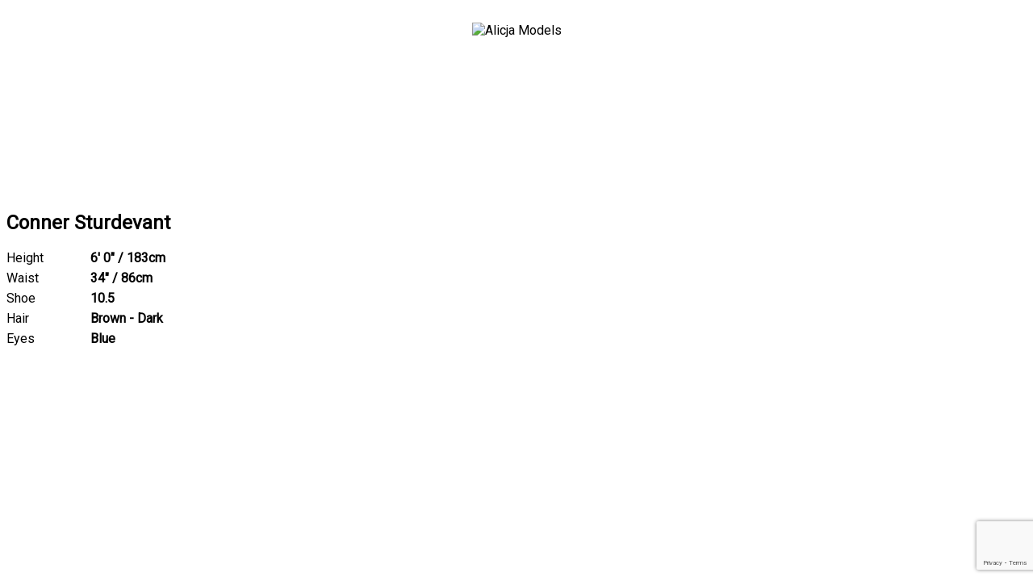

--- FILE ---
content_type: text/html; charset=UTF-8
request_url: http://alicja.syngency.com/portfolios/conner-sturdevant
body_size: 2194
content:
<!-- Powered by Syngency --><!doctype html>
<html>
<head>
   <meta charset="utf-8">
   <title>Conner Sturdevant | Alicja Models</title>
   <meta name="robots" content="noindex" />
   <link rel="canonical" href="http://alicja.syngency.com/portfolios/conner-sturdevant">
   <meta name="viewport" content="width=device-width">
   <link rel="icon" type="image/x-icon" href="https://cdn.syngency.com/800/assets/favicon.ico" />
   <link href="https://fonts.googleapis.com/css?family=Roboto" rel="stylesheet" type="text/css" media="all" />
   <script src="https://code.jquery.com/jquery-2.2.4.min.js" integrity="sha256-BbhdlvQf/xTY9gja0Dq3HiwQF8LaCRTXxZKRutelT44=" crossorigin="anonymous"></script>
   <link rel="stylesheet" href="https://stackpath.bootstrapcdn.com/font-awesome/4.7.0/css/font-awesome.min.css" integrity="sha384-wvfXpqpZZVQGK6TAh5PVlGOfQNHSoD2xbE+QkPxCAFlNEevoEH3Sl0sibVcOQVnN" crossorigin="anonymous">
   <link href="https://cdn.syngency.com/3/assets/styles.css" media="all" rel="stylesheet" type="text/css" />

   <style>
      body, p, td, h1, h2, h3, h4, h5, h6, label {
          font-family: Roboto, sans-serif !important;
      }
      a,
      a:active {
         color: #BE1E2D
      }

      .img-responsive {
         display: block;
         max-width: 100%;
         height: auto;
      }

      .flickity-prev-next-button.previous {
         right: 5%;
      }

      .flickity-prev-next-button {
         width: 5%;
         padding-bottom: 5%;
         fill: '#fff';
         background-color: rgba(255, 255, 255, 0.5);
      }

      .collection-header {
         float: none;
      }

      .collection-grid-items {
         display: grid;
         grid-template-columns: repeat(4, 1fr);
         grid-column-gap: 32px;
         grid-row-gap: 40px;
      }

      .collection-grid-item {
         width: auto;
         float: none;
         margin: 0;
      }

      @media only screen and (max-width: 480px) {
         .collection-grid-items {
            grid-template-columns: repeat(2, 1fr);
         }
      }

      @media only screen and (min-width: 481px) and (max-width: 959px) {
         .collection-grid-items {
            grid-template-columns: repeat(3, 1fr);
         }
      }

      hr {
         border-color: #ccc;
         border-style: solid;
         border-width: 1px 0 0;
         clear: both;
         margin: 0 0 20px;
         height: 0;
      }
      
      header {
        padding: 20px;
        text-align: center;
      }
      
      header img {
        width: 300px;
      }
      .syngency-uploader {
        text-align: center;
        transition: all 250ms ease-out;
        margin-bottom: 10px;
      }
      .syngency-uploader:hover,
      .syngency-uploader[data-status] {
        background-color: #000 !important;
      }
      .syngency-uploader:hover label,
      .syngency-uploader[data-status] label {
        color: #fff !important;
      }
   </style>
   
<script>var Syngency = {"agency_id":800,"country_id":"US","subdomain":"alicja","office_id":null,"asset_url":"https:\/\/cdn.syngency.com\/800\/assets\/","syngency_csrf_token":"7e2627b1332b26670474a126ec7cc224","imagekit":{"publicKey":"public_EM8X6W+RRxNv9NuzDoa+b828UNE=","urlEndpoint":"https:\/\/ik.imagekit.io\/jw4mcwej5j","authenticationEndpoint":"\/imagekit.json"},"recaptcha_key":"6LeeyFspAAAAANTtcoO-dESkEX3JegB6zO3vVdrM"};</script>
<script src="https://www.google.com/recaptcha/enterprise.js?render=6LeeyFspAAAAANTtcoO-dESkEX3JegB6zO3vVdrM"></script>
<link href="https://cdn.syngency.com/assets/css-1768596963741/www.min.css" media="all" rel="stylesheet" type="text/css">

</head>

<body class="page-template-model">
    
   <header>
       <img src="https://cdn.syngency.com/800/assets/logo.png" alt="Alicja Models">
   </header>

   <main class="site-main">
      <div id="shopify-section-static-product" class="shopify-section section-product">
    
    <div class="product-wrapper " data-product-wrapper="">
    
        <section class="
          product-gallery
          product-gallery-layout-standard
        " data-product-gallery-layout="standard">
        <div class="product-images-scrollable">
          
          <div class="product-images" data-product-images="">
          
            
                
                <figure class="product-image">
                    <img alt="" src="https://cdn.syngency.com/800/models/275904/galleries/303620/large/3014081.jpg?1588146769">
                </figure>
                
                <figure class="product-image">
                    <img alt="" src="https://cdn.syngency.com/800/models/275904/galleries/303620/large/3014082.jpg?1588146769">
                </figure>
                
                <figure class="product-image">
                    <img alt="" src="https://cdn.syngency.com/800/models/275904/galleries/303620/large/3014083.jpg?1588146769">
                </figure>
                
                <figure class="product-image">
                    <img alt="" src="https://cdn.syngency.com/800/models/275904/galleries/303620/large/3014084.jpg?1588146769">
                </figure>
                
                <figure class="product-image">
                    <img alt="" src="https://cdn.syngency.com/800/models/275904/galleries/303620/large/3014085.jpg?1588146769">
                </figure>
                
            
    
           </div>
           
           
    
        </div>
    
      </section>
    
      <section class="product-details product-details-relative" data-product-details="">
    
          <h2 class="product-vendor">
            <a href="/divisions/">
                
                
            </a>
          </h2>
    
        <h1 class="product-title">Conner Sturdevant</h1>
    
        <div class="product-price">
            
        </div>
    
        <div class="product-rte rte">
          <ul style="list-style:none;padding:0;margin:0">
          
          
             
            <li style="margin-bottom:6px">
                <span style="display:inline-block;width:100px">Height</span> 
                <strong>6' 0" / 183cm</strong>
            </li>
            
          
             
            <li style="margin-bottom:6px">
                <span style="display:inline-block;width:100px">Waist</span> 
                <strong>34" / 86cm</strong>
            </li>
            
          
             
            <li style="margin-bottom:6px">
                <span style="display:inline-block;width:100px">Shoe</span> 
                <strong>10.5</strong>
            </li>
            
          
          
            <li style="margin-bottom:6px">
                <span style="display:inline-block;width:100px">Hair</span> 
                <strong>Brown - Dark</strong>
            </li>
          
          
            <li style="margin-bottom:6px">
                <span style="display:inline-block;width:100px">Eyes</span> 
                <strong>Blue</strong>
            </li>
          
          
          </ul>
          
          
          
        </div>
      </section>
    </div>

</div>
   </main>
   
    <footer>
        <script src="https://cdn.syngency.com/assets/js-1768596963741/www.min.js"></script>

    </footer>

</body>

</html>

--- FILE ---
content_type: text/html; charset=utf-8
request_url: https://www.google.com/recaptcha/enterprise/anchor?ar=1&k=6LeeyFspAAAAANTtcoO-dESkEX3JegB6zO3vVdrM&co=aHR0cDovL2FsaWNqYS5zeW5nZW5jeS5jb206ODA.&hl=en&v=PoyoqOPhxBO7pBk68S4YbpHZ&size=invisible&anchor-ms=20000&execute-ms=30000&cb=wpkcuw609tf2
body_size: 49602
content:
<!DOCTYPE HTML><html dir="ltr" lang="en"><head><meta http-equiv="Content-Type" content="text/html; charset=UTF-8">
<meta http-equiv="X-UA-Compatible" content="IE=edge">
<title>reCAPTCHA</title>
<style type="text/css">
/* cyrillic-ext */
@font-face {
  font-family: 'Roboto';
  font-style: normal;
  font-weight: 400;
  font-stretch: 100%;
  src: url(//fonts.gstatic.com/s/roboto/v48/KFO7CnqEu92Fr1ME7kSn66aGLdTylUAMa3GUBHMdazTgWw.woff2) format('woff2');
  unicode-range: U+0460-052F, U+1C80-1C8A, U+20B4, U+2DE0-2DFF, U+A640-A69F, U+FE2E-FE2F;
}
/* cyrillic */
@font-face {
  font-family: 'Roboto';
  font-style: normal;
  font-weight: 400;
  font-stretch: 100%;
  src: url(//fonts.gstatic.com/s/roboto/v48/KFO7CnqEu92Fr1ME7kSn66aGLdTylUAMa3iUBHMdazTgWw.woff2) format('woff2');
  unicode-range: U+0301, U+0400-045F, U+0490-0491, U+04B0-04B1, U+2116;
}
/* greek-ext */
@font-face {
  font-family: 'Roboto';
  font-style: normal;
  font-weight: 400;
  font-stretch: 100%;
  src: url(//fonts.gstatic.com/s/roboto/v48/KFO7CnqEu92Fr1ME7kSn66aGLdTylUAMa3CUBHMdazTgWw.woff2) format('woff2');
  unicode-range: U+1F00-1FFF;
}
/* greek */
@font-face {
  font-family: 'Roboto';
  font-style: normal;
  font-weight: 400;
  font-stretch: 100%;
  src: url(//fonts.gstatic.com/s/roboto/v48/KFO7CnqEu92Fr1ME7kSn66aGLdTylUAMa3-UBHMdazTgWw.woff2) format('woff2');
  unicode-range: U+0370-0377, U+037A-037F, U+0384-038A, U+038C, U+038E-03A1, U+03A3-03FF;
}
/* math */
@font-face {
  font-family: 'Roboto';
  font-style: normal;
  font-weight: 400;
  font-stretch: 100%;
  src: url(//fonts.gstatic.com/s/roboto/v48/KFO7CnqEu92Fr1ME7kSn66aGLdTylUAMawCUBHMdazTgWw.woff2) format('woff2');
  unicode-range: U+0302-0303, U+0305, U+0307-0308, U+0310, U+0312, U+0315, U+031A, U+0326-0327, U+032C, U+032F-0330, U+0332-0333, U+0338, U+033A, U+0346, U+034D, U+0391-03A1, U+03A3-03A9, U+03B1-03C9, U+03D1, U+03D5-03D6, U+03F0-03F1, U+03F4-03F5, U+2016-2017, U+2034-2038, U+203C, U+2040, U+2043, U+2047, U+2050, U+2057, U+205F, U+2070-2071, U+2074-208E, U+2090-209C, U+20D0-20DC, U+20E1, U+20E5-20EF, U+2100-2112, U+2114-2115, U+2117-2121, U+2123-214F, U+2190, U+2192, U+2194-21AE, U+21B0-21E5, U+21F1-21F2, U+21F4-2211, U+2213-2214, U+2216-22FF, U+2308-230B, U+2310, U+2319, U+231C-2321, U+2336-237A, U+237C, U+2395, U+239B-23B7, U+23D0, U+23DC-23E1, U+2474-2475, U+25AF, U+25B3, U+25B7, U+25BD, U+25C1, U+25CA, U+25CC, U+25FB, U+266D-266F, U+27C0-27FF, U+2900-2AFF, U+2B0E-2B11, U+2B30-2B4C, U+2BFE, U+3030, U+FF5B, U+FF5D, U+1D400-1D7FF, U+1EE00-1EEFF;
}
/* symbols */
@font-face {
  font-family: 'Roboto';
  font-style: normal;
  font-weight: 400;
  font-stretch: 100%;
  src: url(//fonts.gstatic.com/s/roboto/v48/KFO7CnqEu92Fr1ME7kSn66aGLdTylUAMaxKUBHMdazTgWw.woff2) format('woff2');
  unicode-range: U+0001-000C, U+000E-001F, U+007F-009F, U+20DD-20E0, U+20E2-20E4, U+2150-218F, U+2190, U+2192, U+2194-2199, U+21AF, U+21E6-21F0, U+21F3, U+2218-2219, U+2299, U+22C4-22C6, U+2300-243F, U+2440-244A, U+2460-24FF, U+25A0-27BF, U+2800-28FF, U+2921-2922, U+2981, U+29BF, U+29EB, U+2B00-2BFF, U+4DC0-4DFF, U+FFF9-FFFB, U+10140-1018E, U+10190-1019C, U+101A0, U+101D0-101FD, U+102E0-102FB, U+10E60-10E7E, U+1D2C0-1D2D3, U+1D2E0-1D37F, U+1F000-1F0FF, U+1F100-1F1AD, U+1F1E6-1F1FF, U+1F30D-1F30F, U+1F315, U+1F31C, U+1F31E, U+1F320-1F32C, U+1F336, U+1F378, U+1F37D, U+1F382, U+1F393-1F39F, U+1F3A7-1F3A8, U+1F3AC-1F3AF, U+1F3C2, U+1F3C4-1F3C6, U+1F3CA-1F3CE, U+1F3D4-1F3E0, U+1F3ED, U+1F3F1-1F3F3, U+1F3F5-1F3F7, U+1F408, U+1F415, U+1F41F, U+1F426, U+1F43F, U+1F441-1F442, U+1F444, U+1F446-1F449, U+1F44C-1F44E, U+1F453, U+1F46A, U+1F47D, U+1F4A3, U+1F4B0, U+1F4B3, U+1F4B9, U+1F4BB, U+1F4BF, U+1F4C8-1F4CB, U+1F4D6, U+1F4DA, U+1F4DF, U+1F4E3-1F4E6, U+1F4EA-1F4ED, U+1F4F7, U+1F4F9-1F4FB, U+1F4FD-1F4FE, U+1F503, U+1F507-1F50B, U+1F50D, U+1F512-1F513, U+1F53E-1F54A, U+1F54F-1F5FA, U+1F610, U+1F650-1F67F, U+1F687, U+1F68D, U+1F691, U+1F694, U+1F698, U+1F6AD, U+1F6B2, U+1F6B9-1F6BA, U+1F6BC, U+1F6C6-1F6CF, U+1F6D3-1F6D7, U+1F6E0-1F6EA, U+1F6F0-1F6F3, U+1F6F7-1F6FC, U+1F700-1F7FF, U+1F800-1F80B, U+1F810-1F847, U+1F850-1F859, U+1F860-1F887, U+1F890-1F8AD, U+1F8B0-1F8BB, U+1F8C0-1F8C1, U+1F900-1F90B, U+1F93B, U+1F946, U+1F984, U+1F996, U+1F9E9, U+1FA00-1FA6F, U+1FA70-1FA7C, U+1FA80-1FA89, U+1FA8F-1FAC6, U+1FACE-1FADC, U+1FADF-1FAE9, U+1FAF0-1FAF8, U+1FB00-1FBFF;
}
/* vietnamese */
@font-face {
  font-family: 'Roboto';
  font-style: normal;
  font-weight: 400;
  font-stretch: 100%;
  src: url(//fonts.gstatic.com/s/roboto/v48/KFO7CnqEu92Fr1ME7kSn66aGLdTylUAMa3OUBHMdazTgWw.woff2) format('woff2');
  unicode-range: U+0102-0103, U+0110-0111, U+0128-0129, U+0168-0169, U+01A0-01A1, U+01AF-01B0, U+0300-0301, U+0303-0304, U+0308-0309, U+0323, U+0329, U+1EA0-1EF9, U+20AB;
}
/* latin-ext */
@font-face {
  font-family: 'Roboto';
  font-style: normal;
  font-weight: 400;
  font-stretch: 100%;
  src: url(//fonts.gstatic.com/s/roboto/v48/KFO7CnqEu92Fr1ME7kSn66aGLdTylUAMa3KUBHMdazTgWw.woff2) format('woff2');
  unicode-range: U+0100-02BA, U+02BD-02C5, U+02C7-02CC, U+02CE-02D7, U+02DD-02FF, U+0304, U+0308, U+0329, U+1D00-1DBF, U+1E00-1E9F, U+1EF2-1EFF, U+2020, U+20A0-20AB, U+20AD-20C0, U+2113, U+2C60-2C7F, U+A720-A7FF;
}
/* latin */
@font-face {
  font-family: 'Roboto';
  font-style: normal;
  font-weight: 400;
  font-stretch: 100%;
  src: url(//fonts.gstatic.com/s/roboto/v48/KFO7CnqEu92Fr1ME7kSn66aGLdTylUAMa3yUBHMdazQ.woff2) format('woff2');
  unicode-range: U+0000-00FF, U+0131, U+0152-0153, U+02BB-02BC, U+02C6, U+02DA, U+02DC, U+0304, U+0308, U+0329, U+2000-206F, U+20AC, U+2122, U+2191, U+2193, U+2212, U+2215, U+FEFF, U+FFFD;
}
/* cyrillic-ext */
@font-face {
  font-family: 'Roboto';
  font-style: normal;
  font-weight: 500;
  font-stretch: 100%;
  src: url(//fonts.gstatic.com/s/roboto/v48/KFO7CnqEu92Fr1ME7kSn66aGLdTylUAMa3GUBHMdazTgWw.woff2) format('woff2');
  unicode-range: U+0460-052F, U+1C80-1C8A, U+20B4, U+2DE0-2DFF, U+A640-A69F, U+FE2E-FE2F;
}
/* cyrillic */
@font-face {
  font-family: 'Roboto';
  font-style: normal;
  font-weight: 500;
  font-stretch: 100%;
  src: url(//fonts.gstatic.com/s/roboto/v48/KFO7CnqEu92Fr1ME7kSn66aGLdTylUAMa3iUBHMdazTgWw.woff2) format('woff2');
  unicode-range: U+0301, U+0400-045F, U+0490-0491, U+04B0-04B1, U+2116;
}
/* greek-ext */
@font-face {
  font-family: 'Roboto';
  font-style: normal;
  font-weight: 500;
  font-stretch: 100%;
  src: url(//fonts.gstatic.com/s/roboto/v48/KFO7CnqEu92Fr1ME7kSn66aGLdTylUAMa3CUBHMdazTgWw.woff2) format('woff2');
  unicode-range: U+1F00-1FFF;
}
/* greek */
@font-face {
  font-family: 'Roboto';
  font-style: normal;
  font-weight: 500;
  font-stretch: 100%;
  src: url(//fonts.gstatic.com/s/roboto/v48/KFO7CnqEu92Fr1ME7kSn66aGLdTylUAMa3-UBHMdazTgWw.woff2) format('woff2');
  unicode-range: U+0370-0377, U+037A-037F, U+0384-038A, U+038C, U+038E-03A1, U+03A3-03FF;
}
/* math */
@font-face {
  font-family: 'Roboto';
  font-style: normal;
  font-weight: 500;
  font-stretch: 100%;
  src: url(//fonts.gstatic.com/s/roboto/v48/KFO7CnqEu92Fr1ME7kSn66aGLdTylUAMawCUBHMdazTgWw.woff2) format('woff2');
  unicode-range: U+0302-0303, U+0305, U+0307-0308, U+0310, U+0312, U+0315, U+031A, U+0326-0327, U+032C, U+032F-0330, U+0332-0333, U+0338, U+033A, U+0346, U+034D, U+0391-03A1, U+03A3-03A9, U+03B1-03C9, U+03D1, U+03D5-03D6, U+03F0-03F1, U+03F4-03F5, U+2016-2017, U+2034-2038, U+203C, U+2040, U+2043, U+2047, U+2050, U+2057, U+205F, U+2070-2071, U+2074-208E, U+2090-209C, U+20D0-20DC, U+20E1, U+20E5-20EF, U+2100-2112, U+2114-2115, U+2117-2121, U+2123-214F, U+2190, U+2192, U+2194-21AE, U+21B0-21E5, U+21F1-21F2, U+21F4-2211, U+2213-2214, U+2216-22FF, U+2308-230B, U+2310, U+2319, U+231C-2321, U+2336-237A, U+237C, U+2395, U+239B-23B7, U+23D0, U+23DC-23E1, U+2474-2475, U+25AF, U+25B3, U+25B7, U+25BD, U+25C1, U+25CA, U+25CC, U+25FB, U+266D-266F, U+27C0-27FF, U+2900-2AFF, U+2B0E-2B11, U+2B30-2B4C, U+2BFE, U+3030, U+FF5B, U+FF5D, U+1D400-1D7FF, U+1EE00-1EEFF;
}
/* symbols */
@font-face {
  font-family: 'Roboto';
  font-style: normal;
  font-weight: 500;
  font-stretch: 100%;
  src: url(//fonts.gstatic.com/s/roboto/v48/KFO7CnqEu92Fr1ME7kSn66aGLdTylUAMaxKUBHMdazTgWw.woff2) format('woff2');
  unicode-range: U+0001-000C, U+000E-001F, U+007F-009F, U+20DD-20E0, U+20E2-20E4, U+2150-218F, U+2190, U+2192, U+2194-2199, U+21AF, U+21E6-21F0, U+21F3, U+2218-2219, U+2299, U+22C4-22C6, U+2300-243F, U+2440-244A, U+2460-24FF, U+25A0-27BF, U+2800-28FF, U+2921-2922, U+2981, U+29BF, U+29EB, U+2B00-2BFF, U+4DC0-4DFF, U+FFF9-FFFB, U+10140-1018E, U+10190-1019C, U+101A0, U+101D0-101FD, U+102E0-102FB, U+10E60-10E7E, U+1D2C0-1D2D3, U+1D2E0-1D37F, U+1F000-1F0FF, U+1F100-1F1AD, U+1F1E6-1F1FF, U+1F30D-1F30F, U+1F315, U+1F31C, U+1F31E, U+1F320-1F32C, U+1F336, U+1F378, U+1F37D, U+1F382, U+1F393-1F39F, U+1F3A7-1F3A8, U+1F3AC-1F3AF, U+1F3C2, U+1F3C4-1F3C6, U+1F3CA-1F3CE, U+1F3D4-1F3E0, U+1F3ED, U+1F3F1-1F3F3, U+1F3F5-1F3F7, U+1F408, U+1F415, U+1F41F, U+1F426, U+1F43F, U+1F441-1F442, U+1F444, U+1F446-1F449, U+1F44C-1F44E, U+1F453, U+1F46A, U+1F47D, U+1F4A3, U+1F4B0, U+1F4B3, U+1F4B9, U+1F4BB, U+1F4BF, U+1F4C8-1F4CB, U+1F4D6, U+1F4DA, U+1F4DF, U+1F4E3-1F4E6, U+1F4EA-1F4ED, U+1F4F7, U+1F4F9-1F4FB, U+1F4FD-1F4FE, U+1F503, U+1F507-1F50B, U+1F50D, U+1F512-1F513, U+1F53E-1F54A, U+1F54F-1F5FA, U+1F610, U+1F650-1F67F, U+1F687, U+1F68D, U+1F691, U+1F694, U+1F698, U+1F6AD, U+1F6B2, U+1F6B9-1F6BA, U+1F6BC, U+1F6C6-1F6CF, U+1F6D3-1F6D7, U+1F6E0-1F6EA, U+1F6F0-1F6F3, U+1F6F7-1F6FC, U+1F700-1F7FF, U+1F800-1F80B, U+1F810-1F847, U+1F850-1F859, U+1F860-1F887, U+1F890-1F8AD, U+1F8B0-1F8BB, U+1F8C0-1F8C1, U+1F900-1F90B, U+1F93B, U+1F946, U+1F984, U+1F996, U+1F9E9, U+1FA00-1FA6F, U+1FA70-1FA7C, U+1FA80-1FA89, U+1FA8F-1FAC6, U+1FACE-1FADC, U+1FADF-1FAE9, U+1FAF0-1FAF8, U+1FB00-1FBFF;
}
/* vietnamese */
@font-face {
  font-family: 'Roboto';
  font-style: normal;
  font-weight: 500;
  font-stretch: 100%;
  src: url(//fonts.gstatic.com/s/roboto/v48/KFO7CnqEu92Fr1ME7kSn66aGLdTylUAMa3OUBHMdazTgWw.woff2) format('woff2');
  unicode-range: U+0102-0103, U+0110-0111, U+0128-0129, U+0168-0169, U+01A0-01A1, U+01AF-01B0, U+0300-0301, U+0303-0304, U+0308-0309, U+0323, U+0329, U+1EA0-1EF9, U+20AB;
}
/* latin-ext */
@font-face {
  font-family: 'Roboto';
  font-style: normal;
  font-weight: 500;
  font-stretch: 100%;
  src: url(//fonts.gstatic.com/s/roboto/v48/KFO7CnqEu92Fr1ME7kSn66aGLdTylUAMa3KUBHMdazTgWw.woff2) format('woff2');
  unicode-range: U+0100-02BA, U+02BD-02C5, U+02C7-02CC, U+02CE-02D7, U+02DD-02FF, U+0304, U+0308, U+0329, U+1D00-1DBF, U+1E00-1E9F, U+1EF2-1EFF, U+2020, U+20A0-20AB, U+20AD-20C0, U+2113, U+2C60-2C7F, U+A720-A7FF;
}
/* latin */
@font-face {
  font-family: 'Roboto';
  font-style: normal;
  font-weight: 500;
  font-stretch: 100%;
  src: url(//fonts.gstatic.com/s/roboto/v48/KFO7CnqEu92Fr1ME7kSn66aGLdTylUAMa3yUBHMdazQ.woff2) format('woff2');
  unicode-range: U+0000-00FF, U+0131, U+0152-0153, U+02BB-02BC, U+02C6, U+02DA, U+02DC, U+0304, U+0308, U+0329, U+2000-206F, U+20AC, U+2122, U+2191, U+2193, U+2212, U+2215, U+FEFF, U+FFFD;
}
/* cyrillic-ext */
@font-face {
  font-family: 'Roboto';
  font-style: normal;
  font-weight: 900;
  font-stretch: 100%;
  src: url(//fonts.gstatic.com/s/roboto/v48/KFO7CnqEu92Fr1ME7kSn66aGLdTylUAMa3GUBHMdazTgWw.woff2) format('woff2');
  unicode-range: U+0460-052F, U+1C80-1C8A, U+20B4, U+2DE0-2DFF, U+A640-A69F, U+FE2E-FE2F;
}
/* cyrillic */
@font-face {
  font-family: 'Roboto';
  font-style: normal;
  font-weight: 900;
  font-stretch: 100%;
  src: url(//fonts.gstatic.com/s/roboto/v48/KFO7CnqEu92Fr1ME7kSn66aGLdTylUAMa3iUBHMdazTgWw.woff2) format('woff2');
  unicode-range: U+0301, U+0400-045F, U+0490-0491, U+04B0-04B1, U+2116;
}
/* greek-ext */
@font-face {
  font-family: 'Roboto';
  font-style: normal;
  font-weight: 900;
  font-stretch: 100%;
  src: url(//fonts.gstatic.com/s/roboto/v48/KFO7CnqEu92Fr1ME7kSn66aGLdTylUAMa3CUBHMdazTgWw.woff2) format('woff2');
  unicode-range: U+1F00-1FFF;
}
/* greek */
@font-face {
  font-family: 'Roboto';
  font-style: normal;
  font-weight: 900;
  font-stretch: 100%;
  src: url(//fonts.gstatic.com/s/roboto/v48/KFO7CnqEu92Fr1ME7kSn66aGLdTylUAMa3-UBHMdazTgWw.woff2) format('woff2');
  unicode-range: U+0370-0377, U+037A-037F, U+0384-038A, U+038C, U+038E-03A1, U+03A3-03FF;
}
/* math */
@font-face {
  font-family: 'Roboto';
  font-style: normal;
  font-weight: 900;
  font-stretch: 100%;
  src: url(//fonts.gstatic.com/s/roboto/v48/KFO7CnqEu92Fr1ME7kSn66aGLdTylUAMawCUBHMdazTgWw.woff2) format('woff2');
  unicode-range: U+0302-0303, U+0305, U+0307-0308, U+0310, U+0312, U+0315, U+031A, U+0326-0327, U+032C, U+032F-0330, U+0332-0333, U+0338, U+033A, U+0346, U+034D, U+0391-03A1, U+03A3-03A9, U+03B1-03C9, U+03D1, U+03D5-03D6, U+03F0-03F1, U+03F4-03F5, U+2016-2017, U+2034-2038, U+203C, U+2040, U+2043, U+2047, U+2050, U+2057, U+205F, U+2070-2071, U+2074-208E, U+2090-209C, U+20D0-20DC, U+20E1, U+20E5-20EF, U+2100-2112, U+2114-2115, U+2117-2121, U+2123-214F, U+2190, U+2192, U+2194-21AE, U+21B0-21E5, U+21F1-21F2, U+21F4-2211, U+2213-2214, U+2216-22FF, U+2308-230B, U+2310, U+2319, U+231C-2321, U+2336-237A, U+237C, U+2395, U+239B-23B7, U+23D0, U+23DC-23E1, U+2474-2475, U+25AF, U+25B3, U+25B7, U+25BD, U+25C1, U+25CA, U+25CC, U+25FB, U+266D-266F, U+27C0-27FF, U+2900-2AFF, U+2B0E-2B11, U+2B30-2B4C, U+2BFE, U+3030, U+FF5B, U+FF5D, U+1D400-1D7FF, U+1EE00-1EEFF;
}
/* symbols */
@font-face {
  font-family: 'Roboto';
  font-style: normal;
  font-weight: 900;
  font-stretch: 100%;
  src: url(//fonts.gstatic.com/s/roboto/v48/KFO7CnqEu92Fr1ME7kSn66aGLdTylUAMaxKUBHMdazTgWw.woff2) format('woff2');
  unicode-range: U+0001-000C, U+000E-001F, U+007F-009F, U+20DD-20E0, U+20E2-20E4, U+2150-218F, U+2190, U+2192, U+2194-2199, U+21AF, U+21E6-21F0, U+21F3, U+2218-2219, U+2299, U+22C4-22C6, U+2300-243F, U+2440-244A, U+2460-24FF, U+25A0-27BF, U+2800-28FF, U+2921-2922, U+2981, U+29BF, U+29EB, U+2B00-2BFF, U+4DC0-4DFF, U+FFF9-FFFB, U+10140-1018E, U+10190-1019C, U+101A0, U+101D0-101FD, U+102E0-102FB, U+10E60-10E7E, U+1D2C0-1D2D3, U+1D2E0-1D37F, U+1F000-1F0FF, U+1F100-1F1AD, U+1F1E6-1F1FF, U+1F30D-1F30F, U+1F315, U+1F31C, U+1F31E, U+1F320-1F32C, U+1F336, U+1F378, U+1F37D, U+1F382, U+1F393-1F39F, U+1F3A7-1F3A8, U+1F3AC-1F3AF, U+1F3C2, U+1F3C4-1F3C6, U+1F3CA-1F3CE, U+1F3D4-1F3E0, U+1F3ED, U+1F3F1-1F3F3, U+1F3F5-1F3F7, U+1F408, U+1F415, U+1F41F, U+1F426, U+1F43F, U+1F441-1F442, U+1F444, U+1F446-1F449, U+1F44C-1F44E, U+1F453, U+1F46A, U+1F47D, U+1F4A3, U+1F4B0, U+1F4B3, U+1F4B9, U+1F4BB, U+1F4BF, U+1F4C8-1F4CB, U+1F4D6, U+1F4DA, U+1F4DF, U+1F4E3-1F4E6, U+1F4EA-1F4ED, U+1F4F7, U+1F4F9-1F4FB, U+1F4FD-1F4FE, U+1F503, U+1F507-1F50B, U+1F50D, U+1F512-1F513, U+1F53E-1F54A, U+1F54F-1F5FA, U+1F610, U+1F650-1F67F, U+1F687, U+1F68D, U+1F691, U+1F694, U+1F698, U+1F6AD, U+1F6B2, U+1F6B9-1F6BA, U+1F6BC, U+1F6C6-1F6CF, U+1F6D3-1F6D7, U+1F6E0-1F6EA, U+1F6F0-1F6F3, U+1F6F7-1F6FC, U+1F700-1F7FF, U+1F800-1F80B, U+1F810-1F847, U+1F850-1F859, U+1F860-1F887, U+1F890-1F8AD, U+1F8B0-1F8BB, U+1F8C0-1F8C1, U+1F900-1F90B, U+1F93B, U+1F946, U+1F984, U+1F996, U+1F9E9, U+1FA00-1FA6F, U+1FA70-1FA7C, U+1FA80-1FA89, U+1FA8F-1FAC6, U+1FACE-1FADC, U+1FADF-1FAE9, U+1FAF0-1FAF8, U+1FB00-1FBFF;
}
/* vietnamese */
@font-face {
  font-family: 'Roboto';
  font-style: normal;
  font-weight: 900;
  font-stretch: 100%;
  src: url(//fonts.gstatic.com/s/roboto/v48/KFO7CnqEu92Fr1ME7kSn66aGLdTylUAMa3OUBHMdazTgWw.woff2) format('woff2');
  unicode-range: U+0102-0103, U+0110-0111, U+0128-0129, U+0168-0169, U+01A0-01A1, U+01AF-01B0, U+0300-0301, U+0303-0304, U+0308-0309, U+0323, U+0329, U+1EA0-1EF9, U+20AB;
}
/* latin-ext */
@font-face {
  font-family: 'Roboto';
  font-style: normal;
  font-weight: 900;
  font-stretch: 100%;
  src: url(//fonts.gstatic.com/s/roboto/v48/KFO7CnqEu92Fr1ME7kSn66aGLdTylUAMa3KUBHMdazTgWw.woff2) format('woff2');
  unicode-range: U+0100-02BA, U+02BD-02C5, U+02C7-02CC, U+02CE-02D7, U+02DD-02FF, U+0304, U+0308, U+0329, U+1D00-1DBF, U+1E00-1E9F, U+1EF2-1EFF, U+2020, U+20A0-20AB, U+20AD-20C0, U+2113, U+2C60-2C7F, U+A720-A7FF;
}
/* latin */
@font-face {
  font-family: 'Roboto';
  font-style: normal;
  font-weight: 900;
  font-stretch: 100%;
  src: url(//fonts.gstatic.com/s/roboto/v48/KFO7CnqEu92Fr1ME7kSn66aGLdTylUAMa3yUBHMdazQ.woff2) format('woff2');
  unicode-range: U+0000-00FF, U+0131, U+0152-0153, U+02BB-02BC, U+02C6, U+02DA, U+02DC, U+0304, U+0308, U+0329, U+2000-206F, U+20AC, U+2122, U+2191, U+2193, U+2212, U+2215, U+FEFF, U+FFFD;
}

</style>
<link rel="stylesheet" type="text/css" href="https://www.gstatic.com/recaptcha/releases/PoyoqOPhxBO7pBk68S4YbpHZ/styles__ltr.css">
<script nonce="RqIdtOpCqCMtzvqhukWdbw" type="text/javascript">window['__recaptcha_api'] = 'https://www.google.com/recaptcha/enterprise/';</script>
<script type="text/javascript" src="https://www.gstatic.com/recaptcha/releases/PoyoqOPhxBO7pBk68S4YbpHZ/recaptcha__en.js" nonce="RqIdtOpCqCMtzvqhukWdbw">
      
    </script></head>
<body><div id="rc-anchor-alert" class="rc-anchor-alert"></div>
<input type="hidden" id="recaptcha-token" value="[base64]">
<script type="text/javascript" nonce="RqIdtOpCqCMtzvqhukWdbw">
      recaptcha.anchor.Main.init("[\x22ainput\x22,[\x22bgdata\x22,\x22\x22,\[base64]/[base64]/[base64]/[base64]/[base64]/[base64]/[base64]/[base64]/[base64]/[base64]\\u003d\x22,\[base64]\\u003d\x22,\[base64]/DvMOfYcKgw5HDjDVFVWDCuUMewp9mw4vClW99QAhjwrLCujsST2wlAcO1DcOnw5kFw47DhgjDjVxVw7/DvyU3w4XCojsEPcOkwpVCw4DDicOew5zCosKqH8Oqw4fDt3kfw5Fuw5B8DsK7HsKAwpAUTsOTwooHwq4BSMO3w4Y4FxHDqcOOwp8Gw5wiTMKbG8OIwrrCrcOYWR1Ecj/CuQjCnTbDnMKAcsO9wp7CgcOfBAImJw/CnwwyFzZbGMKAw5sUwo4nRVEeJsOCwqU4R8Ozwq9nXsOqw5Qnw6nCgx/ClBpeHsKiwpLCs8KFw47DucOsw5jDhsKEw5DCosKgw5ZGw7VtEMOAT8K+w5BJw6/Csh1ZCV8JJcOBDyJ4UsKnLS7DpDh9WGQWwp3CkcObw4TCrsKrVsOSYsKMSn5cw4VGwprCmVw3W8KaXWTDhmrCjMKJKXDCq8K6PsOPcjxHLMOhBMOBJnbDkwV9wr0TwqY9S8OSw7PCgcKTwqXCncORw5whwqV6w5fCoXDCjcOLwqfCjAPCsMOfwpcWdcKVBy/[base64]/CqRnDqsOsJCLCsDvDs8Kdf8KtJ2gVflZ2NmnCgMKFw78wwqVPFBFrw4PCkcKKw4bDp8Kgw4PCgg0JOcOBGxfDgAZlw4HCgcOPdcO5wqfDqTHDn8KRwqREH8KlwqfDp8OneSgqUcKUw6/CmEMYbXl6w4zDgsK2w40IcQ/Cm8Kvw6nDhMKcwrXCihMWw6tow47DtwzDvMOcWG9FFX8Fw6t4J8Oow75cRV/[base64]/CiyLDssKJOUBVwpZADHzCkCcQwqXDgz7DtcKiY3jCtMOdw4wXH8OxNsOnM2/[base64]/CkT4EFGZdwrbDhk3DgW7DulZdQR1UwrTCgxLDp8O4wo9yw41fAyQpw7AzTmViFsKUw6MAw4oAw4hmwofDocOJw6DDpAHDtgbDk8KMdmN/[base64]/McKmwo7Dm8Kqwr3DkDUfw7pYWmdaGMOlw5TCs1wTc8KSwq/[base64]/Cj8KpCcO0J8Kxw7pKXWJOw7t2P8OgVw0ObhzCqsOAw5cESU9GwqFswp7DkhHDucOWw6DDlnQ5JREpfGE1w6FPwot3w64rOsKAe8OmfMKVXXg7HwrCmUU3TMOBQhQDwqvCpyd5woTDsmTCjWTDocKqwrHCncOhGsOBEMKoJCTCtS7DocOiw6/DsMOmOAnCpcOTT8K/wrbDjzHDtcK9acK1FFFebQIiGsKCwq7Cr3fCjMOwN8OUw63CqzHDi8ORwrM7wqApw6RIMcK+LGbDh8Ozw6HCqcOnw7YYw6sEDBnDrV8DRcOvw4/CsmLChsOsasO9dcKtw4tiw7/DsVDDk3B6aMK0BcOrKlJ/MMKZU8OYw4U1GsOdZHzDpMOZw6vDlsKKdUvDi2MuEsKlBVnDvMONw6hGw5hTJi8pYsKiYcKbw6DCpMOTw4fCv8OnwpXCp2fDtMKaw5RFHSDCuHnCvcOpWMOrwr/DgHx7wrHDjTkLwq/DrWbDhSMbd8OewqIBw7RXw7PCo8KxwonDplJsbnrCs8O7Z0dETMKEw6oZMELClMOnwpDCiRVHw4kZYUo/wrpdw4/[base64]/CjQg0w57Duw7DvFNJwoxCaxkCwoMWwow+QCLDhG98d8OzwooFwpfDj8O2G8OgQcKXw4XDssOoWndkw4TClsKtw6VBw6HCgVbCn8O+w7t+wrJ/wozDn8OFwrdlSgPCiXs8wr8Iwq3DscOWwpxJIG9mwqJXw57Dnw/CjMOaw7QCwqJUw4VdNsOfwrvCtFxRwoQnI2QSw5zDrAzCqworw5U/[base64]/DisO5McKvGcKtQXVpMR3DkcO6GB7Cm8Kew6bDmMO9XyPCkQwVEMOQLkLCocOsw5UKLsKdw4RnFsKdNsOpw7jDnMKQwoPCr8OZw6QIdsKawoxlNAwCw4TCs8O/FEleJQVsw5YywqpLJMKDYcKfw4xaBcKZw7A4w7Blw5XCmWpbwqZWw4cUYlENwoTChnJgcsO5w7Jsw4w0w5FzYcKEw7TDnsKFwoM0ZcOPPVXDjyjDqcO6wrDDqFPChH/DiMKIw5rCuCrDoX7DpwvDscOawr/ClsOCBMKTw5IJBsOKYsKVMcOiJcKww4A7w6oZwpHDkcK3wp14JMKvw7rDnhZgfMKpw7pkwo0yw7BBw6pybMKBC8KxKcOcMh4OMwFwWgfDsRjDv8KMDsO7woF5QQIHKcO9wo7DnivChEFXVcO/[base64]/ZiQLV2EaEHbCvD5PFkvCqsKGFm8oeMOrZ8KTw7LCim/[base64]/UyA/wpAOB8OsfcKjw4MoejbCgkEPw73CmMKIZigIcXLCisKLCMOSwpDDpMKBO8K5w6kcNMOmWDbDsVTDnsK+YsOFw5fCisKowoJIcXoGw6pzLjvDgMO+wr5VASHCvxHCqsKEw5xjcjsVwpTCpAA7wqEDGS/[base64]/[base64]/wrkvKWPCmMKKD8OAw5XCnj0RDArClw3DgsKWwoPCjsKWwrXCq3QOw5/CkhnCp8Opwq0LwrrDsFxRdsKDT8Kpw4XCr8K8NyfCszRRw5LCv8OiwpF3w7rDsFzDicK3fykUIhczbTYyBMKdw5jCqEZfacOlwpc/AMKAaGXCocOewrDCj8OzwrBgPmMiXmg6DDNqU8Oxw4UWCh/[base64]/Dj2U+DHQMBMO9DUx+Xh7CgsOxV3lQQVFvw7XCnsOzwqHChMK4enAeLMOTwokOw4JGw6LCjsKPZDTCvxVkVcO1XyfDk8K3LgDDqMO+KsKxw4V4w4fDhDXDvnvClzrCrnTCgUvDmsKLMxMiw4h6w7IoBsKaL8KiHyZzABrDmA/DrR/Ck3DDjEDClcO0wr1uw6TCuMKvMw/DhB7Dj8ODOiLDhVfDrcKOw4QTUsK9RUx9w7/CiGXDizDDvcKzHcOZworDp28+QyTCqzHDtGvClRE1fj3CpcONw5wJw4rDmMOodi/ChCUDN2TDl8ONwq3DqE7Dn8OYHwzDrcO1DGUTw5hMw4zCosOIbkzDsMKzOw4lcsKlPhTCgBrDt8OxNGLCsQA3D8KJw77DnMK5d8KRwpvCtQduwqZuwrVvJSXCk8OFLsKTwrRPEEthFxNCPsKfJHtFag3DlBVwGjZRwovCky/[base64]/[base64]/DgsOaQ8OEw5ETKsKJw67CjcOhw6jCksOoH8OrwpTDvMKBRBoJGyRzEldUwrMlQTJRJEZ3PsKub8KdXWTDs8KcFzYGwqHDlR/[base64]/[base64]/CqClPwoLCiiFpwp3CnQnDgcOgG8OtRGYzE8OOGGQew4XCv8KJw6hRTMO0BlXCkzvDiw7CkMKKNj5ec8Obw6PCrgXCssOZwoTDm0dvUn7ClMKmw7HDiMOBw4XCokxNw43DlcKpw7New7svwpwqFU0Aw7nDjsKTWB/Ci8O5Rh/[base64]/[base64]/[base64]/DgMKtwpXCgGbCnMO5w5Z2OsOzCcKMwognw7PDp8KiRsKPw7g0w684w4kDUHnDoGVuw4sSw7ZuwrTCqcOgL8OAw4LDkzAswrMiaMOjH07CvQ8Vw5VoNx5hw47ClEEWfMKgbsObUcKCI8KoUm/[base64]/[base64]/Cq8OVfsObwr0OJQQFJMK+Ml/DsDJzwqzDisOdN2nDgjfCuMONX8KRVcKpHcOIwq3Cq2sTwq02wobDplfCvMOvDsOSwo/Cn8OXwo0Vw59+w4c6PBHCn8KxJcKsOsOhf2TDqHfDp8KTw4/Dnhg7w4xDw7PDicOiwrBewoXCtMKfH8KNcsKkGcKnc33Dk39SwpDDrlt/[base64]/w5HDg8OpK8KhdMO8wq5cBcOhXMOscVPCksKew6zCvy3CisOLw5AkwrPCrcOIwqPCqW1nwqXCncOKGsOSQsOuesOAFcO8wrJOwqPCqcOSwp/CpMOBw5/CnMO2bsO6wpcNw5stPcKbw7F1wqLDtQQdY3UIw6Jbwp1+EwtZe8OdwoTCp8K5w7PCoQzDmAFrccOnacO+RcO1w6jCgMOaUhTCo35VP2vDusOIMMO8D10cJsOTNgvDpsKaJ8OjwojClsONaMK2w47DrznDinPChh/DucOqw4fDj8KNHGkTG3ZwGTTCsMOBw7/[base64]/DmcOjwrvDu14Bw5BowosPdsO9AsKZGRYRD8KtwqHCoQFwalLCucOwfRRHJsOefwArwrl2VF/[base64]/DpcOjwr1cYmbCjG3CscKCfELCv8K/w7XDjQXDoEvCrsKrwo1mB8OuUsOlwobDnyjDqR09woDDmsK0FcOzw4LDpcOYw7t9OMOKw5rDocOvc8KrwpYNT8KPcF7DksKkw5TCgwQdw7/DqMOQTW3DilHCocKyw75sw7kGMcKuw55nWsOCeRvDmsK+GhbCk2/[base64]/[base64]/DtwfCj1giwoc8WHrDncOqw4bDl8OxwrUlT3kwwrg0w4/[base64]/DtcKLNHcgMMKEQGpFwrMgwoZawpE9asOrTEvCrsKiw7oKY8KJURpxw4cfwp/CmD1BJ8O/EBTCmcKDLgXDgcOtCV19wplEw7hBRMKfw47CisORf8OXTyEqw4jDvcOiwq4GDMOOw40nw4/Dkyt1csOTbSDDrMOOcU7DrmnCtETCj8KcwqPCqcKfJRLCqMONDicYwqUiKhxXw7sGR0fCiQTDihYrNMKSd8OWw7PDlX/[base64]/[base64]/DnwwHcsKhwqHDoHZVGznCh3oOwp9iFMKmel1NSnHDrU5tw4tBw5XDhjvDmFMqw5VEakfCnH/CqMO8wphYaUbDj8Kdwo7CncOzw4gWSsO8fG/[base64]/[base64]/[base64]/w5tOCSkNw6LDqMKmcT3DuzIdwqDCpjFwb8KUw57CpMKsw4FHw6tFVsONCk3CpTbDpks/HMKjwqwcw4zCny0/[base64]/DnVLDpgo+w6Rtw5jDqMOsw7gQw5/DrMKqdwFGw6RUPsOSbSbDn8K4HcOxZ24Rw7bDgVHDt8Ksfj49A8OCw7DDgTYPwp/DvMO8w4JSw5bCnwdgDMOtSMOAB3fDisKqa0lcwoMrIMO5B13Dh3trwqYiwqs1wpdlagXDtBTDiXTCrwrDgG7Cm8OjCzxTVBU5wrnDklAzw5nCksKFwqMVwqXDm8K8TUApwrFMwpVTbcOQFXrCjWPDhcK/[base64]/ClMODwqTCt03DuUpufEgOw6jCqxg/w6ddIMK/[base64]/DuAjDgT7DoMKhwq8qwqBIVMO8woNFw6x4ecK8wp4iNsOhfFhrPcO4IcOrCiVBw55KwprCp8OKw6d9wrDCkmjDswwQNyHDkT/DhMOnwrV8wobDognCqCgZwqTCusKew57CqAwLwoTCvnnCjMKmYsKDw5/DuMKxwqTDrk0ywp55wpPCu8OxFcKjwrvClzwUKT53RMKZwo1PZgsWwptHR8KKw7XCssOTORTDj8Ojc8KWUcK0JUtqwqDCpcKteFnCiMKOMGDCv8K5R8K2wrY6QBnCo8KlwpTDscONQ8K/w40zw7xbDiM+OXZLw4fCucOkRVgHN8O2w43CvsOGwrhhwpvDnlBje8KUwoZ4MzTCusKrwr/[base64]/DqFTDkzLCqMKpwrV4ecK7M8KwHxTCgMKFScK8w5U0w5nCnT1HwpoiDE3DvhNCw4ImIjpmQgHCkcKRwr/[base64]/DmDF1BGrCnlrCiD8Cw7/[base64]/Cnl7DiGtow5DCscKxwqAnf8KAw4XCmBnDoMOrFijDtcO1wroOVh9AEMKIHwl8wp9/OMOkwoPCiMKUcsKOw6zDrsOKwpPCtjdGwrJFwqAQw7/ClMOyZ2jCukLDuMKxeydLw5lYwohkasKTWgAzw4XCpcOCwqsDLB8GfsKrQsO9QcKHYiImw71Aw6MDWMKoZsOFBMOMc8O8w6tsw7rCjsKYw7jCuGU/PsKMw6EOw7LDkcKzwpoQwppmBnpnSMO/w5MQwq8KUDfDn3DDtcOnFh7DlsOEwpLCuDrClSJMJTwbA0/[base64]/Cvw7DqcKUwpcNwonCh8KxIyLCs2F9U8KmwpjDkcOLwoAOw6onVcOnw5hpH8OebsK/woHDhhsDwpvCgcO2T8KEwplFV0cIwrZJw7bDqcObwp/[base64]/XhnCmsOyw58TI1BLQUjDs3PDs8KMw7XDh8KVLMOEw4MUw7/CnsKVJMOKe8OiBR99w7VWNcOcwrBqw6XCsVTCp8K1CMKbwr7DgXXDtH7Cq8KeR2APwpZHbwLCmgrDg0/[base64]/CvMK/[base64]/Dn8Opw7ZnRRtpJcObw6DCu0VywqLCkMO9w54Wwp9mw4kswpgDOsODwp/CjMOdw6MFPyZKS8K4WGTCh8K4N8K/w5Ntw5cRw419Q3k3wrnCtsOvw4LDoVJzw6x0woY/w4UqwojDonrCg1fDq8KESlbCp8Owei7CuMKoFTbCtMOMdCJvY0E5wrDDgQ9BwoF8w601w7o5w7IXMgvCszk5F8Okwr/CpsO5YcKySkrDskYQwqcgwpPDtMKsTVxBw7zDpMK0M0bDh8KSw4DClEXDp8KswoEqGcKawpJHV3PCq8Kpw4TDkhnCqnHDiMOmMSbCm8O0cFDDmsKRw7NhwpHCoCN3wpTCl2TCo2zDo8ORwqHDgigSwrjDlsOBwqTCgS/CuMK0wrvDisOhecKUYRMLMsO9anABLmwpw65vw6LDhUfDg03DtsOSUSrDrBbCnMOmA8K/wo7CksOuw6wQw4vDqUnCtkQRVEE5w5XDjxLDqMK5w43CvsKkXcOcw55BEChMwqMoPFl0IT9bPcOdI1fDlcKoZkoowpQQw5nDrcKNTsKbdDLDlC4Qw5xUCXjDoCMESMOwwrrCkVjClUFbAMO7bTh3wqLDpVkvw5YZTcK0woHCocOkO8O/w5rClXzDt3ZSw4FNwpfDhsObwrxkEsKuw73Do8Kvw7QcCMKqaMO5BxvClDjCq8Kgw5xSVsO6acK5w7QJNMKGw4zCqngvw6TCiQzDgBkTRQp9wqsGY8KXw77DpGvDt8KnwrHDtg8eKMOBRsKhNCDDtR/CjDw3CRvDgA1KIMO4UATDtMOzwrtqOm7DkUzDuSDCtcOYPsK8KMKSwpzDi8OawoAJUkJmw67CisKYMcOZDUUhwokzwrLDkSAJw43CocK9wpjDp8OIw58YAGRKDsKWUsOpwpLDvsKpDzDDkcKuw70AbcKbwopbw6lmw5TCpMOTDMK9J2JZZcKocT/CoMKdNWp0wq4Vw7tLeMOXR8K0ZRMUwqcew6DCmMKjZjTDg8KUwrrDqS05A8OePVgTJMOmShDCkMO5TsKAfsKBCFrCnCzCmMKwfg1kRxJvwr88aDRyw7bChFPCogXDi1jCmBwzNsOaB2UGwphxwo/[base64]/DlUgfW8OOI1fCp8KnG8OeWHnDlizDlMOyQiUxw4hlw6nCownCjjvCtxLCvsKIwr7ChsK5Y8KAw5l7VMORw6oSw69NEMOEORTCuBoKwoHDpsKbw43DsVzCg1fCiElDKcOjbcKlFAbDkMODw4hjwrwnQhPCsSDCvcKIwoDCrsKfw7rCuMK6wq/DhVbDtDtECQ/CoyBHw7rDkMKzIF81OiBew6jCj8Onw7sdQ8KrQ8ONJl0ZwoHCs8OdwobCjMKnWjfCncKgw4F1w73DswIzDMK/[base64]/DhsKbCkjDmMOBwrE+wqkIPcK7dsKUeXvCtVPCijk4w4Rfe3HCrcK0w5TDm8ODw7HCg8O/w68twqJ6wqLCq8KpwpHCrcOawrMRw6vCuTvCgVB6w7fDqMKDw5PDm8OtwqfDtsK2L0/[base64]/DsyrDhcKGw41uw5TCqsOEwpwgw4gGR2gTwoQsGcOzNcK1CcKHw5Nfw4ktw6LDihfCtcKQZsKYw5zCg8KZw79UTELCix/CmMKtwovDoyUmTg1awpJsLMONw6NBfMO1wr5twqJwecOlHTNMwr3DvsKSA8O9w45tdBrDlFHDlBbCkkBefhnDti3DnMOgQnA+w6NewpvCvV97azkhcMOdFTfCgcKlPsOEw5c0X8O8w6tww6TDrMOBwrhdw40vw5IXU8Kxw4ESAH3DuiJgwogQwrXCpsKEOzMbTMONDA/Dty/CmAt3ViwBw4UkwqHDmwbDsjbDr3FbwrLCnE7DtX1GwrMrwpPChyjDl8KJw4M3EFBBMMKEw5nCv8OJw7DDqsOCwrTCkFoPVcOMw7V4w7zDj8K1HkVmwoPDlkA/fMK5w7zCt8KZJ8O+wrUWBsOTE8O0bWhCw4EjDMOuw7jDmSLCjMO1aBwlfzogw5HCkyZUwq3DqkRXW8KYwqp/TMKUw5/[base64]/[base64]/DpsKpBsK/wqfDvsKhW8OlwpbCmg9TeG8EDxHCpcOswrdiM8O9FhJVw7PDqkHDsw3DolwHasK6w64eUMOvwq4zw7TCtsO0N37DkcKDd3nCoWDCkcOGKsKZw6fCo2E9wozCqcOiw4/CmMKewoXCpgEVF8OQKlBTw5rCp8K8wqrDi8OowoDDqsKjw4Mxw6JkVMK1w6bCgE0MVFwnw5QyU8OGwoPCgMKnw69rwqfCk8OAMsOFwoDCicKDbGTDssKVwq0dw5Auw6t/[base64]/DmsOqwr05wrkew4LClMOBdFTDjcKIDcOyw4DCsMKKwr4Wwp44HG/DtMOEZBLCqDLCrgwbYUJUV8ORw7PCjl9Qa2bDn8K6UsOnYcOqSx04dhkrCjDDk3PDr8KIwo/CiMKrwp44w6LDvyfDuhrCsyPDsMOXwpjDlsKmwrkVwpkmewZRbmcAw7HDr3rDlyrCoDXCuMKIHCBbU1Nlwq9QwqlIfMK8w4I6QiTCl8Kjw6/Ci8KAY8O1OcKew7PCu8KqwoLDh27CqsOow7bDusKcBCwUwpjCssOVwoPDgyh6w5XChsKcw7bCoggiw4ESD8KHUQDCosKZwpsEZcO5BXrDjXZcBkN3QMKow7deIS/DhW7CkQhqPxdGbDXDmsOMwojCvW3Cqi81TS9RwqU/TUFuwrTCjcK1wo9+w5pHw6zDrMKgwqMFw5U8wqXDnBPCuz7CgMKAw7PDpDnCiX/DkMOHwoYAwoxJwoN/FsORwrXDhHYVH8KOw6sff8ODZsOvSsKJLQE1G8KwCcOfR28kDF1Hw590w6nDp1obccKEK0ZYwrx7NHzCgQDDjsOawp0rwqLCnMKEwoHDoV7DhEc3wrJ1fMOVw6wXw7/CnsOjL8KKw6fCmxodwrU2bsKVw7MOf2E1w4LDoMKARsOpw58CZgDCusO7ZMKfw47CosODw5NZC8KNwoPCs8KjecKQRQHDuMOTwrfCvHjDsRvCqsOwwrvCq8KuBMKFwpTDmsOIWGLDq37Cu3bCmsO8wqN/w4LDmQR+wo8Mw69VTMKywrTChFDDm8OQE8ObPyR1T8KgEy/[base64]/DmsOXwrt0D8KBdyVYaTgnw4jDhiLDn8OrcMOVw5U6woROwrRjXlTDm2JrMTUDUW3CtifDnsOXwqIDwq7Cj8ONTcKmw5wxw5zDu13DiEfDoCdyQGtmB8O4AWx/[base64]/[base64]/CmATDkUHCg8KCNmvCjMOVw4zDtS5BR8KVwrcnQS4gUMK7w4LDjTDDoCoRwqRuO8KJSAAQwr3DhsOiFCYQGlfDsMKYEyXCuw7CtcOCcMKBZzgxwpBYBcKKwq/Ck2xmZcObZMKNa2TDosONwpxYwpTDpT3DocOZwpg7X3M7wonDlsOpwpRzw5Y0IMO1a2ZKwqLDi8ONHn/DnXHCvxBqEMO9w5h/TsO7eCFpw5XDtCRvRsKfVMOGwrrDisOIEMOuwpHDhEbCucOZCHJYcRYjC0vDnT/[base64]/DvVk8MMOSWXbDoMOXw63CuQ/[base64]/CocKAwqdfW8O3woDDoG8MGhXCpCglw6MSwoo7w5rCvVDCrMKGw7/Dl3tuwo7DtsOfMifCicOtw5JJwrrCswZ9w7FzwrQjw69zw7fDosOYVsOiwq4Pw4N5JsK1AsO9YCvCnWDDtsOxd8KVXcKxwohzw7xvE8K5wqMNwpJOw7BxA8KCw5vCqcO8RX8Gw7FUwoDDisOcM8O5w5TCv8Krw4Rrwo/DhMOlw6zDgsOUODgGwo1Xw4sOGj5/w7sGAsOyJsOjwqhXwrtgwovCncKgwqAkKsK6wpnCnsKuOFjDncK1THVkw4RePG/CscO1F8OdwpHDtcKow4rDpyY0w6fCg8Kmwo4/wrnCrxDCqcOtwrjCpMKXwoQ+GhPCvkNoaMOMA8KoKcKqY8OEXMOuwoNYSi/CpcKfbsOodBNFNcKBw54xw6vCmMKwwplvworDg8Otw6/[base64]/Cs0TCjsKbK8KBDyYHKsKMwrvDgh3DnsK0UsKvw7fCognDsX4aAMKUekbDmMKmwqgQwozDnjLDkXtKwqR/XhHCl8KVGMO/woTDnQVsXHUiRcKgfsKZLAzCgMOpNsKjw7FsZ8KqwoFXV8KvwoEAWUfDg8OJw5vCscOCw6EhSgNFwobDnXNqVnnCmgICwooxwpDDoXpmwo8LHh92w5IWwrPDlcKTw7PDhX9DwrAgCcKlwqYjIsKhw6PCvsKoWsO/w7ZrWQRJwqrDn8K0fU/DrcOxw6J0w77Chm8RwqNSY8KNwoLCuMKDCcK6AT3CtVJ7FXbCoMKjA07Dg1HDscKGwp7Dp8Otw5o3TTTCqULCsEI7wr1/[base64]/FlfCm3xIYMO1DcOQSg3Ct8ORQ054w7PDk8OVw6vDgVvDm8KGElUawqoMwpbCnG/Cr8O6w4XCgcKtwp3DhcK1wqkxZMKUBlhEwpkADmBEw7gBwp3Cq8Ovw7x0AsKWdcOaAcKYTGzCik/CjSAgw4bCr8OcYAk2cWfDgwotHkbCjMKsQ2vDrAnCinbCnzAswp14djbDiMK0fcKhwonCrMKnwofDkH8ldsOxXBrDr8Kmw5DCmiTChz3Cm8O9a8O3EcKCw7RowpfCtw8/B0t/wqNLwpVvPEt5YVRfw6AWw4dww67DhEQqHXHCocKLw6hVwpI5w4XClsKswpfCm8KXDcO/TQVSw5QGwr4Yw5E5w58vwqnDtBTCmwrCuMOyw6tDNmBywoHDs8KkIcOlXyI/wq0zYjAEQ8KcQzNHGMOkKMOGw6bDr8KlZDjChcK/SyBCcVwJw4LChirCkgfDmV14WcKIRnTCm1Bra8KeOsOwRcO0wrDDksKzFk4wwrnCq8OGw45efBV1AVzCgz06w47CoMKqBV/[base64]/w61we2/CpGlbOMOyCsOnB8OGQ8KfTG7DiAzDkQnDuEHDh23DvMO3w5gQwrV0wpLDmsKPw6vDkixBwpFPX8KMw53DpMOqwoLDnlZmTcOfWMOpw7k4I1zDscO8woBMHcKeCsK0MkfDkMO4w7V6CxZDWjDChyvDl8KpOC/CpFt3w6nCkTnDlxfDjsK3AmzDpWDCsMOPUkUHwoN9w54EOMOmY0MJw6rCuH/ChsKhFFfDmnbCiClEwp3Cl1bCr8OTwpXCuB5jVsK6E8KLw7drVsKcw50GdcK/wpLCpx9daCEhJE7Dtg5HwoQGQX5Aaz8Uw7wywpLCtj81esOfah/CkX3CvFjCrcKmacK5w6hxAjoYwpQbXgI7TMKmXWoWwo7Crwxkwq5hY8KINicuC8KQw4vDtsOIw4/[base64]/CncOQwrZzwq86L07DsEknwq/DgMKewrbDs8KCwrNbGTPCssKyNkMOwp/DoMKjGj0wC8Odw5XCok3Dl8OjcGkbwpHCksKBOMO2b2LCh8KNw5vDj8Oiw63DtXsgw7FweUlKw79yD1I0ACDClsORLz7CtnfCvxTDvsOdXxTCgsKGPh7Col3CuSFwKMOFworCn07Do0A3KUDDqX/DtsKDwqFlPUgUMMKRXcKJwqrCu8OjJwDDqhzDm8KoGcKDwpLDjsK3TnHDi1DDrwB+woDCo8OpXsOSeihqX1jCpMOwYcOvdsK7K3DCh8KvBMKLGz/DrSnDiMObPsK1w7VFwqvCpcKOw6zDjhFJNHPDtDQvwo3ChcO9TcKHwqfCsB7Cs8Khw6nDlMO4IBnCl8OEGhomw4sHLkTCkcOxwr3DpcOfP31/w4IrworDi1dYwp4AfGDDlgdjw57Ch2HDohPCqMKubgTCrsOGwoDCisOCw5xzUD0qwrEFE8KscsObBnPCtcK9wqrCmMOUFcOiwoAKHcOswpLCo8K5w5RvFMKEQsK5ahrCpsO6wokgwoxGw5vDgETDiMO0w6zCvi3DhsKtwp3DisKQPMO/amJMw7fCoCEmdMKVwrnDosKvw5HCgcKZesK+w5nDqMKcCMOuwrfDt8KawoTDrXcfX0grwpjCmR3CiyYfw6YdEDFZwrRYMsOcwq8pwr/CmcK0HcKKIylIf3XChsO6DwEDUsKHwoo0YcO6w7XDlHgZLMK8fcOxw6DDlz/DnMOnwoxEWcOEw57DmzVywpPClsOVwro3Cj58aMOCVSrCkhAPwpAow7DCjAXCqDrDgsKfw6UOwp/DuEfDjMKxw7HCnizDp8KGccOow6ETRlTCjcKhTyIOwp9iw5HCrsKBw43DgsOSRMKSwp5nYBDDmMOYc8K5f8OWXMOywqzCgXLDkcKAw5/CjlR4GF4ew5tsTg/CgsKHJFtSI1pow7cEw5/CscOhNhzDgsO8CljCucKFw6vCrwbCosKudcOYacK2wpQSwqgjw5bCqRbCglbCtcKRw5xmXUp8GsKLwp/DtGTCjsK0PAjCol4SwpLDo8OPwpAvw6bCjcOdwqzCkE/DsF5nDGXClEY6H8KmCMO9w4AWUMOTT8OtB2MTw4vCrMOYTgzCj8KewpB7VSDDtcKwwp1xwqEFd8KLOsKcFhXDl1J5b8K3w6HDk1dSdcOzWMOcw6UzTsODwr8VPl5VwrsWPDvCucKew7BAfCzDumJdeyXDpzFYKcOfwo7CuTo6w4LDnsKQw5QREcKFw6PDscOJJMOzw7/DvzzDkR47ScKTwrcDw6tdL8KnwrQfeMKMwqfClG8JEzbDsiAoR25Uw53CjX7CosKZw5zDuXh5OsKGJyLDkFLDsATCkVrDuS3DgsO/w5TDoCEkwpdOCMKfwq/CgmbDmsOlbsOawr/DojQ5NUTDjcOBw6jDhmUTaXPDmsKOf8Klw550wp/Dv8KIXFLDlHvDkATCqcKYwr3DoVBPesOSFMOAJMKDw58Pwr7DmAnDp8Opwo0EBsKuf8OdTMKdQ8K0w4Vdw7srwrh2UMOAwoLDi8KFw4xmwqnDu8OZw7R1wog6wp8Kw4nDj2NMwp0Fw7TDnsOMwpDCtg/DtkPCnwTCgD3DmMOPw5rDpsOUw44dJS4xXmlUTSnCnSTDq8Kpw6XDtcKvHMKmw4lMah7CqkpxQh/Drw1OZsK8bsK2IQ/Dj3HDvSTDhEfDqxXDu8KPU3hrwqzCsMORJX3ChcKgasOPwrFfwr7CkcOiwqzCq8Ocw6vDtcO/CsK2eGTCtMK7YnE1w4XDkCPDjMKNFcK9wqZ1wq3CtsOEw5Y4wrfClEwHMsOhw74WFBsZfmsNaCktfMOww7laeS3CvEDCryk/BmnCuMORw5x0WXZxwpYqbltdDTt/wqZaw6sGwoQiwpPCugnDoBbCsx/Cj2LDqQhEPD0XV07CoAhWG8O3w5XDgX3ChcKpWsO0IMO5w6DDisKGOsK8w499w5jDkg/CuMKEXwcNLRFqwrkSJiIKw7wswqdlDsKnFMOdwqMYD07ClD7DsFHCpMOnw61VcBkbw5HDs8KlZcKie8ONwoPCh8OGTVZWCj/CsWbCuMOlQMODYMKgCk/[base64]/[base64]/G8KxacKjRcKIZ8KSSCxvw5BpwpQfwpF6MXvCixNiH8KkM8KRw7l2wq/DqsKAOFTDvWkIw55dwrLCmkxfw4dOw6g+aVrCj3pvAR5Uw7vDmMOPEsKUMFfDvMOxwrNPw7/Dt8KeBMK2wrRnw5gXZ2wNwqh0FVXCg2/CuyXClyjDqiHDrhRnw7nCgxLDt8ODwo3CoybCtsOyTQd2w6Jiw48iw4zDvcO7Sw9UwpIvwrFDfsKUeMOwXcOrWWlrVsKUAjTDkMKIdcKBWiRywqfDqcOgw4PDmMKCEmIMw4QhORvDt13DksObEsOrwrTCjw\\u003d\\u003d\x22],null,[\x22conf\x22,null,\x226LeeyFspAAAAANTtcoO-dESkEX3JegB6zO3vVdrM\x22,0,null,null,null,1,[21,125,63,73,95,87,41,43,42,83,102,105,109,121],[1017145,333],0,null,null,null,null,0,null,0,null,700,1,null,0,\[base64]/76lBhn6iwkZoQoZnOKMAhnM8xEZ\x22,0,1,null,null,1,null,0,0,null,null,null,0],\x22http://alicja.syngency.com:80\x22,null,[3,1,1],null,null,null,1,3600,[\x22https://www.google.com/intl/en/policies/privacy/\x22,\x22https://www.google.com/intl/en/policies/terms/\x22],\x22G3IdleqXtkDrZ4+6QeNfGe17iibEo6KFuLR9Jf3ecTQ\\u003d\x22,1,0,null,1,1768608806387,0,0,[121,31,246],null,[30],\x22RC-HVt0CI4x8IXsow\x22,null,null,null,null,null,\x220dAFcWeA4z6E0kMpf8LvkN0FN02dJ5-yqL4mdOmZJbLr63aGb3Q8JvrJmETFaWDSZ7ikwNqiAVXB03lDaD1xSEbda6Ek-R7lChmQ\x22,1768691606283]");
    </script></body></html>